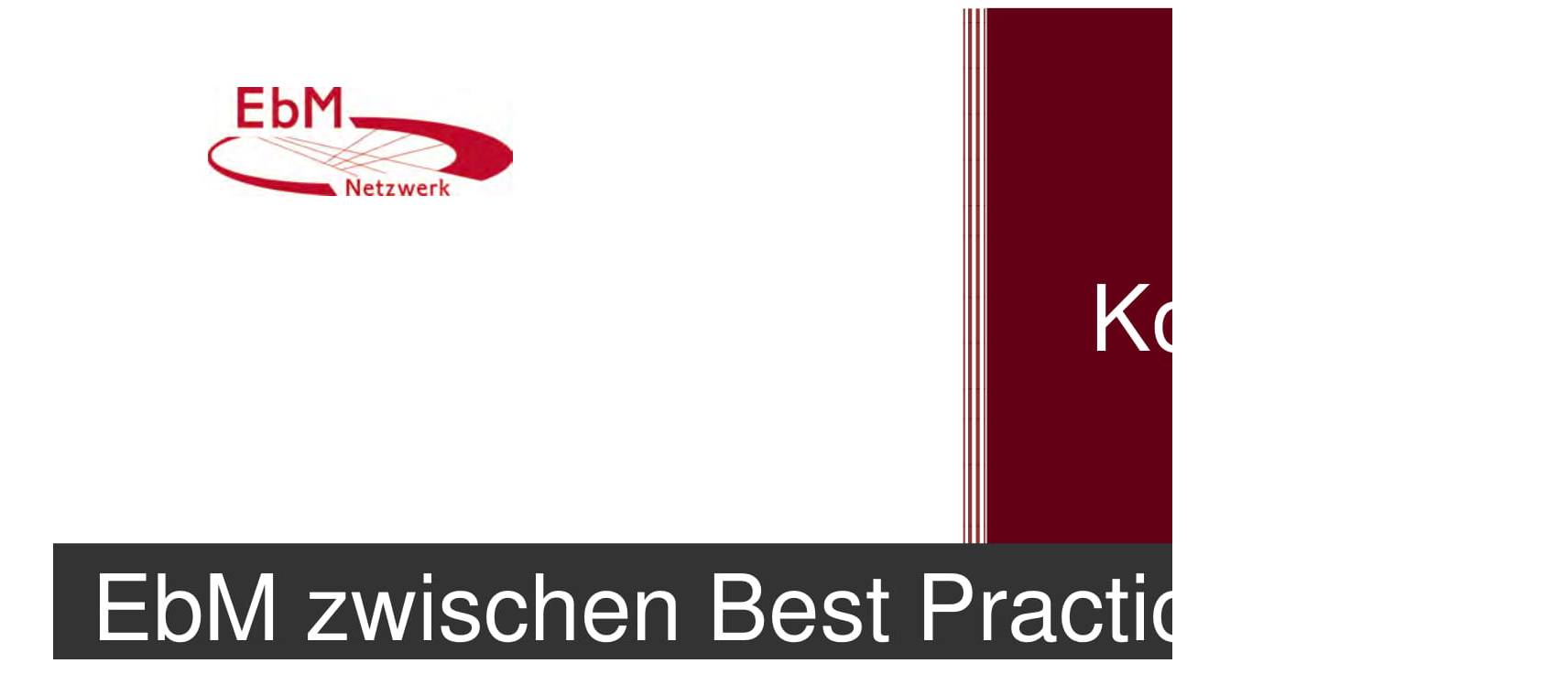

--- FILE ---
content_type: text/html; charset=utf-8
request_url: https://www.ebm-netzwerk.de/de/veranstaltungen/vergangene-jahrestagungen/16-jahrestagung/c3duew21z1g9/rregbh9yvtiy
body_size: 1146
content:
<!DOCTYPE html>
<html xmlns="http://www.w3.org/1999/xhtml">

  <body><div id="57be7c15abc645e5a72c005b11cc52b4" data-uid="57be7c15abc645e5a72c005b11cc52b4" data-position="0" data-url="https://www.ebm-netzwerk.de/de/veranstaltungen/vergangene-jahrestagungen/16-jahrestagung/c3duew21z1g9/rregbh9yvtiy" data-action_conditions="{'last': True, 'first': True}" class="tile-valign-top tile folder_overview tile-frame last" style="padding-bottom:0px;margin-left:0px;padding-right:0px;margin-right:0px;padding-top:0px;padding-left:0px;" data-jsinit="" data-gridsize="12">

    <div class="background-options">

  
  
  
  
  


</div>

    <div class="tile-content">
    <div class="tile-rows-wrapper">
      
        

  <div class="last tile-row columns-3 tile-row-dynamic-content-width break-on-tablet break-on-mobile" style="margin-bottom:0px;margin-top:0px;padding-right:0px;padding-bottom:0px;padding-top:0px;padding-left:0px;" data-position="0" id="71828f536cdb41e9b87dc179f4c323b8" data-url="https://www.ebm-netzwerk.de/de/veranstaltungen/vergangene-jahrestagungen/16-jahrestagung/c3duew21z1g9/rregbh9yvtiy/8fpr9oxqnglh" data-uid="71828f536cdb41e9b87dc179f4c323b8">

    <div class="background-options">

  
  
  
  
  


</div>

    <div class="tiles-wrapper">
      
        
  <div id="0bd959c561bd4a879653348b7e961991" data-uid="0bd959c561bd4a879653348b7e961991" data-position="0" data-url="https://www.ebm-netzwerk.de/de/veranstaltungen/vergangene-jahrestagungen/16-jahrestagung/c3duew21z1g9/rregbh9yvtiy/8fpr9oxqnglh/3hmdmy49nskz" data-action_conditions="{'last': False, 'first': True}" class="tile-valign-top tile-halign-top tile folder_overview tile-image" style="padding-top:0px;padding-right:50px;padding-bottom:0px;padding-left:50px;" data-jsinit="" data-gridsize="4">

    <div class="background-options">

  
  
  
  
  


</div>

    <div class="tile-content fullsize" data-haslink="False">
    
  
    
      
        <img src="https://www.ebm-netzwerk.de/de/medien/bilder/ebm2015-programmheft-deckblatt.jpg/images/image" alt="EbM2015-Programmheft-Deckblatt.jpg" height="2339" width="1654" />
      
      
    

    

  

  </div>

  </div>


      
        
  <div id="60e0e1e14a554138a249208390f5f6f2" data-uid="60e0e1e14a554138a249208390f5f6f2" data-position="1" data-url="https://www.ebm-netzwerk.de/de/veranstaltungen/vergangene-jahrestagungen/16-jahrestagung/c3duew21z1g9/rregbh9yvtiy/8fpr9oxqnglh/ks16htuvakkc" data-action_conditions="{'last': False, 'first': False}" class="tile-valign-top tile folder_overview tile-files" style="padding-top:0px;padding-right:50px;padding-bottom:0px;padding-left:50px;" data-jsinit="" data-gridsize="4">

    <div class="background-options">

  
    <div class="background-color" style="background-color:#DDDDDD;"></div>
  
  
  
  
  


</div>

    <div class="tile-content ebm-files-tile-content">

    <span class="tile-header">Programmheft</span>
    <ul>
      
        <li>
          <a href="https://www.ebm-netzwerk.de/de/medien/pdf/ebm2015-programmheft.pdf/@@download">
            <div class="info">
              <div class="icon-interaktiv-svg icon-interaktiv-svg-pdf"></div>
              <p class="title">EbM2015-Programmheft.pdf</p>
              <p class="download">Herunterladen</p>
            </div>
            <div class="size-info">
                <i class="icon-ebm-download"></i>
              <p class="filesize">
                572 kB
              </p>
            </div>
            <div class="clear"></div>
          </a>
        </li>
      
    </ul>

  </div>

  </div>


      
        
  <div id="fb2ca471b34241dc80daecedbdce5bdb" data-uid="fb2ca471b34241dc80daecedbdce5bdb" data-position="2" data-url="https://www.ebm-netzwerk.de/de/veranstaltungen/vergangene-jahrestagungen/16-jahrestagung/c3duew21z1g9/rregbh9yvtiy/8fpr9oxqnglh/tzrhzwf3lcfe" data-action_conditions="{'last': True, 'first': False}" class="tile-valign-top tile folder_overview tile-files last" style="padding-top:0px;padding-right:50px;padding-bottom:0px;padding-left:50px;" data-jsinit="" data-gridsize="4">

    <div class="background-options">

  
    <div class="background-color" style="background-color:#F8F8F8;"></div>
  
  
  
  
  


</div>

    <div class="tile-content ebm-files-tile-content">

    <span class="tile-header">Kongressbericht von Christian Weymayr</span>
    <ul>
      
        <li>
          <a href="https://www.ebm-netzwerk.de/de/medien/pdf/ebm2015-kongressbericht-weymayr.pdf/@@download">
            <div class="info">
              <div class="icon-interaktiv-svg icon-interaktiv-svg-pdf"></div>
              <p class="title">EbM2015-Kongressbericht-Weymayr.pdf</p>
              <p class="download">Herunterladen</p>
            </div>
            <div class="size-info">
                <i class="icon-ebm-download"></i>
              <p class="filesize">
                128 kB
              </p>
            </div>
            <div class="clear"></div>
          </a>
        </li>
      
    </ul>

  </div>

  </div>


      
    </div>
  </div>


      
    </div>
  </div>

  </div>

</body></html>